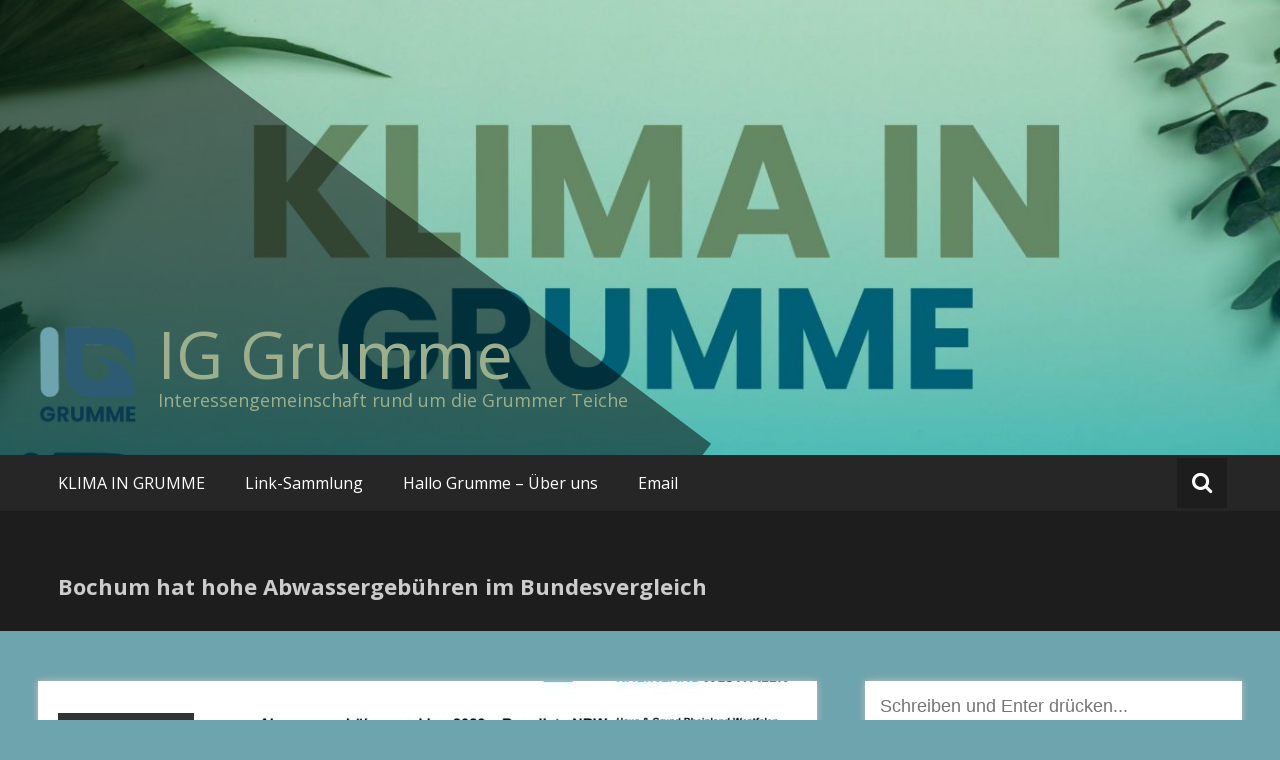

--- FILE ---
content_type: text/html; charset=UTF-8
request_url: https://ig.grumme.de/bochum-hat-hohe-abwassergebuehren-im-bundesvergleich/leben-in-grumme/
body_size: 17970
content:
<!DOCTYPE html>
<html lang="de">
<head>
	<meta charset="UTF-8">
	<meta name="viewport" content="width=device-width, initial-scale=1">
	<link rel="profile" href="https://gmpg.org/xfn/11">

	<title>Bochum hat hohe Abwassergebühren im Bundesvergleich &#8211; IG Grumme</title>
<meta name='robots' content='max-image-preview:large' />
	<style>img:is([sizes="auto" i], [sizes^="auto," i]) { contain-intrinsic-size: 3000px 1500px }</style>
	<link rel='dns-prefetch' href='//fonts.googleapis.com' />
<link rel="alternate" type="application/rss+xml" title="IG Grumme &raquo; Feed" href="https://ig.grumme.de/feed/" />
<link rel="alternate" type="application/rss+xml" title="IG Grumme &raquo; Kommentar-Feed" href="https://ig.grumme.de/comments/feed/" />
<link rel="alternate" type="application/rss+xml" title="IG Grumme &raquo; Bochum hat hohe Abwassergebühren im Bundesvergleich-Kommentar-Feed" href="https://ig.grumme.de/bochum-hat-hohe-abwassergebuehren-im-bundesvergleich/leben-in-grumme/feed/" />
<script type="text/javascript">
/* <![CDATA[ */
window._wpemojiSettings = {"baseUrl":"https:\/\/s.w.org\/images\/core\/emoji\/16.0.1\/72x72\/","ext":".png","svgUrl":"https:\/\/s.w.org\/images\/core\/emoji\/16.0.1\/svg\/","svgExt":".svg","source":{"concatemoji":"https:\/\/ig.grumme.de\/wp-includes\/js\/wp-emoji-release.min.js?ver=6.8.3"}};
/*! This file is auto-generated */
!function(s,n){var o,i,e;function c(e){try{var t={supportTests:e,timestamp:(new Date).valueOf()};sessionStorage.setItem(o,JSON.stringify(t))}catch(e){}}function p(e,t,n){e.clearRect(0,0,e.canvas.width,e.canvas.height),e.fillText(t,0,0);var t=new Uint32Array(e.getImageData(0,0,e.canvas.width,e.canvas.height).data),a=(e.clearRect(0,0,e.canvas.width,e.canvas.height),e.fillText(n,0,0),new Uint32Array(e.getImageData(0,0,e.canvas.width,e.canvas.height).data));return t.every(function(e,t){return e===a[t]})}function u(e,t){e.clearRect(0,0,e.canvas.width,e.canvas.height),e.fillText(t,0,0);for(var n=e.getImageData(16,16,1,1),a=0;a<n.data.length;a++)if(0!==n.data[a])return!1;return!0}function f(e,t,n,a){switch(t){case"flag":return n(e,"\ud83c\udff3\ufe0f\u200d\u26a7\ufe0f","\ud83c\udff3\ufe0f\u200b\u26a7\ufe0f")?!1:!n(e,"\ud83c\udde8\ud83c\uddf6","\ud83c\udde8\u200b\ud83c\uddf6")&&!n(e,"\ud83c\udff4\udb40\udc67\udb40\udc62\udb40\udc65\udb40\udc6e\udb40\udc67\udb40\udc7f","\ud83c\udff4\u200b\udb40\udc67\u200b\udb40\udc62\u200b\udb40\udc65\u200b\udb40\udc6e\u200b\udb40\udc67\u200b\udb40\udc7f");case"emoji":return!a(e,"\ud83e\udedf")}return!1}function g(e,t,n,a){var r="undefined"!=typeof WorkerGlobalScope&&self instanceof WorkerGlobalScope?new OffscreenCanvas(300,150):s.createElement("canvas"),o=r.getContext("2d",{willReadFrequently:!0}),i=(o.textBaseline="top",o.font="600 32px Arial",{});return e.forEach(function(e){i[e]=t(o,e,n,a)}),i}function t(e){var t=s.createElement("script");t.src=e,t.defer=!0,s.head.appendChild(t)}"undefined"!=typeof Promise&&(o="wpEmojiSettingsSupports",i=["flag","emoji"],n.supports={everything:!0,everythingExceptFlag:!0},e=new Promise(function(e){s.addEventListener("DOMContentLoaded",e,{once:!0})}),new Promise(function(t){var n=function(){try{var e=JSON.parse(sessionStorage.getItem(o));if("object"==typeof e&&"number"==typeof e.timestamp&&(new Date).valueOf()<e.timestamp+604800&&"object"==typeof e.supportTests)return e.supportTests}catch(e){}return null}();if(!n){if("undefined"!=typeof Worker&&"undefined"!=typeof OffscreenCanvas&&"undefined"!=typeof URL&&URL.createObjectURL&&"undefined"!=typeof Blob)try{var e="postMessage("+g.toString()+"("+[JSON.stringify(i),f.toString(),p.toString(),u.toString()].join(",")+"));",a=new Blob([e],{type:"text/javascript"}),r=new Worker(URL.createObjectURL(a),{name:"wpTestEmojiSupports"});return void(r.onmessage=function(e){c(n=e.data),r.terminate(),t(n)})}catch(e){}c(n=g(i,f,p,u))}t(n)}).then(function(e){for(var t in e)n.supports[t]=e[t],n.supports.everything=n.supports.everything&&n.supports[t],"flag"!==t&&(n.supports.everythingExceptFlag=n.supports.everythingExceptFlag&&n.supports[t]);n.supports.everythingExceptFlag=n.supports.everythingExceptFlag&&!n.supports.flag,n.DOMReady=!1,n.readyCallback=function(){n.DOMReady=!0}}).then(function(){return e}).then(function(){var e;n.supports.everything||(n.readyCallback(),(e=n.source||{}).concatemoji?t(e.concatemoji):e.wpemoji&&e.twemoji&&(t(e.twemoji),t(e.wpemoji)))}))}((window,document),window._wpemojiSettings);
/* ]]> */
</script>
<style id='wp-emoji-styles-inline-css' type='text/css'>

	img.wp-smiley, img.emoji {
		display: inline !important;
		border: none !important;
		box-shadow: none !important;
		height: 1em !important;
		width: 1em !important;
		margin: 0 0.07em !important;
		vertical-align: -0.1em !important;
		background: none !important;
		padding: 0 !important;
	}
</style>
<link rel='stylesheet' id='wp-block-library-css' href='https://ig.grumme.de/wp-includes/css/dist/block-library/style.min.css?ver=6.8.3' type='text/css' media='all' />
<style id='classic-theme-styles-inline-css' type='text/css'>
/*! This file is auto-generated */
.wp-block-button__link{color:#fff;background-color:#32373c;border-radius:9999px;box-shadow:none;text-decoration:none;padding:calc(.667em + 2px) calc(1.333em + 2px);font-size:1.125em}.wp-block-file__button{background:#32373c;color:#fff;text-decoration:none}
</style>
<style id='global-styles-inline-css' type='text/css'>
:root{--wp--preset--aspect-ratio--square: 1;--wp--preset--aspect-ratio--4-3: 4/3;--wp--preset--aspect-ratio--3-4: 3/4;--wp--preset--aspect-ratio--3-2: 3/2;--wp--preset--aspect-ratio--2-3: 2/3;--wp--preset--aspect-ratio--16-9: 16/9;--wp--preset--aspect-ratio--9-16: 9/16;--wp--preset--color--black: #000000;--wp--preset--color--cyan-bluish-gray: #abb8c3;--wp--preset--color--white: #ffffff;--wp--preset--color--pale-pink: #f78da7;--wp--preset--color--vivid-red: #cf2e2e;--wp--preset--color--luminous-vivid-orange: #ff6900;--wp--preset--color--luminous-vivid-amber: #fcb900;--wp--preset--color--light-green-cyan: #7bdcb5;--wp--preset--color--vivid-green-cyan: #00d084;--wp--preset--color--pale-cyan-blue: #8ed1fc;--wp--preset--color--vivid-cyan-blue: #0693e3;--wp--preset--color--vivid-purple: #9b51e0;--wp--preset--gradient--vivid-cyan-blue-to-vivid-purple: linear-gradient(135deg,rgba(6,147,227,1) 0%,rgb(155,81,224) 100%);--wp--preset--gradient--light-green-cyan-to-vivid-green-cyan: linear-gradient(135deg,rgb(122,220,180) 0%,rgb(0,208,130) 100%);--wp--preset--gradient--luminous-vivid-amber-to-luminous-vivid-orange: linear-gradient(135deg,rgba(252,185,0,1) 0%,rgba(255,105,0,1) 100%);--wp--preset--gradient--luminous-vivid-orange-to-vivid-red: linear-gradient(135deg,rgba(255,105,0,1) 0%,rgb(207,46,46) 100%);--wp--preset--gradient--very-light-gray-to-cyan-bluish-gray: linear-gradient(135deg,rgb(238,238,238) 0%,rgb(169,184,195) 100%);--wp--preset--gradient--cool-to-warm-spectrum: linear-gradient(135deg,rgb(74,234,220) 0%,rgb(151,120,209) 20%,rgb(207,42,186) 40%,rgb(238,44,130) 60%,rgb(251,105,98) 80%,rgb(254,248,76) 100%);--wp--preset--gradient--blush-light-purple: linear-gradient(135deg,rgb(255,206,236) 0%,rgb(152,150,240) 100%);--wp--preset--gradient--blush-bordeaux: linear-gradient(135deg,rgb(254,205,165) 0%,rgb(254,45,45) 50%,rgb(107,0,62) 100%);--wp--preset--gradient--luminous-dusk: linear-gradient(135deg,rgb(255,203,112) 0%,rgb(199,81,192) 50%,rgb(65,88,208) 100%);--wp--preset--gradient--pale-ocean: linear-gradient(135deg,rgb(255,245,203) 0%,rgb(182,227,212) 50%,rgb(51,167,181) 100%);--wp--preset--gradient--electric-grass: linear-gradient(135deg,rgb(202,248,128) 0%,rgb(113,206,126) 100%);--wp--preset--gradient--midnight: linear-gradient(135deg,rgb(2,3,129) 0%,rgb(40,116,252) 100%);--wp--preset--font-size--small: 13px;--wp--preset--font-size--medium: 20px;--wp--preset--font-size--large: 36px;--wp--preset--font-size--x-large: 42px;--wp--preset--spacing--20: 0.44rem;--wp--preset--spacing--30: 0.67rem;--wp--preset--spacing--40: 1rem;--wp--preset--spacing--50: 1.5rem;--wp--preset--spacing--60: 2.25rem;--wp--preset--spacing--70: 3.38rem;--wp--preset--spacing--80: 5.06rem;--wp--preset--shadow--natural: 6px 6px 9px rgba(0, 0, 0, 0.2);--wp--preset--shadow--deep: 12px 12px 50px rgba(0, 0, 0, 0.4);--wp--preset--shadow--sharp: 6px 6px 0px rgba(0, 0, 0, 0.2);--wp--preset--shadow--outlined: 6px 6px 0px -3px rgba(255, 255, 255, 1), 6px 6px rgba(0, 0, 0, 1);--wp--preset--shadow--crisp: 6px 6px 0px rgba(0, 0, 0, 1);}:where(.is-layout-flex){gap: 0.5em;}:where(.is-layout-grid){gap: 0.5em;}body .is-layout-flex{display: flex;}.is-layout-flex{flex-wrap: wrap;align-items: center;}.is-layout-flex > :is(*, div){margin: 0;}body .is-layout-grid{display: grid;}.is-layout-grid > :is(*, div){margin: 0;}:where(.wp-block-columns.is-layout-flex){gap: 2em;}:where(.wp-block-columns.is-layout-grid){gap: 2em;}:where(.wp-block-post-template.is-layout-flex){gap: 1.25em;}:where(.wp-block-post-template.is-layout-grid){gap: 1.25em;}.has-black-color{color: var(--wp--preset--color--black) !important;}.has-cyan-bluish-gray-color{color: var(--wp--preset--color--cyan-bluish-gray) !important;}.has-white-color{color: var(--wp--preset--color--white) !important;}.has-pale-pink-color{color: var(--wp--preset--color--pale-pink) !important;}.has-vivid-red-color{color: var(--wp--preset--color--vivid-red) !important;}.has-luminous-vivid-orange-color{color: var(--wp--preset--color--luminous-vivid-orange) !important;}.has-luminous-vivid-amber-color{color: var(--wp--preset--color--luminous-vivid-amber) !important;}.has-light-green-cyan-color{color: var(--wp--preset--color--light-green-cyan) !important;}.has-vivid-green-cyan-color{color: var(--wp--preset--color--vivid-green-cyan) !important;}.has-pale-cyan-blue-color{color: var(--wp--preset--color--pale-cyan-blue) !important;}.has-vivid-cyan-blue-color{color: var(--wp--preset--color--vivid-cyan-blue) !important;}.has-vivid-purple-color{color: var(--wp--preset--color--vivid-purple) !important;}.has-black-background-color{background-color: var(--wp--preset--color--black) !important;}.has-cyan-bluish-gray-background-color{background-color: var(--wp--preset--color--cyan-bluish-gray) !important;}.has-white-background-color{background-color: var(--wp--preset--color--white) !important;}.has-pale-pink-background-color{background-color: var(--wp--preset--color--pale-pink) !important;}.has-vivid-red-background-color{background-color: var(--wp--preset--color--vivid-red) !important;}.has-luminous-vivid-orange-background-color{background-color: var(--wp--preset--color--luminous-vivid-orange) !important;}.has-luminous-vivid-amber-background-color{background-color: var(--wp--preset--color--luminous-vivid-amber) !important;}.has-light-green-cyan-background-color{background-color: var(--wp--preset--color--light-green-cyan) !important;}.has-vivid-green-cyan-background-color{background-color: var(--wp--preset--color--vivid-green-cyan) !important;}.has-pale-cyan-blue-background-color{background-color: var(--wp--preset--color--pale-cyan-blue) !important;}.has-vivid-cyan-blue-background-color{background-color: var(--wp--preset--color--vivid-cyan-blue) !important;}.has-vivid-purple-background-color{background-color: var(--wp--preset--color--vivid-purple) !important;}.has-black-border-color{border-color: var(--wp--preset--color--black) !important;}.has-cyan-bluish-gray-border-color{border-color: var(--wp--preset--color--cyan-bluish-gray) !important;}.has-white-border-color{border-color: var(--wp--preset--color--white) !important;}.has-pale-pink-border-color{border-color: var(--wp--preset--color--pale-pink) !important;}.has-vivid-red-border-color{border-color: var(--wp--preset--color--vivid-red) !important;}.has-luminous-vivid-orange-border-color{border-color: var(--wp--preset--color--luminous-vivid-orange) !important;}.has-luminous-vivid-amber-border-color{border-color: var(--wp--preset--color--luminous-vivid-amber) !important;}.has-light-green-cyan-border-color{border-color: var(--wp--preset--color--light-green-cyan) !important;}.has-vivid-green-cyan-border-color{border-color: var(--wp--preset--color--vivid-green-cyan) !important;}.has-pale-cyan-blue-border-color{border-color: var(--wp--preset--color--pale-cyan-blue) !important;}.has-vivid-cyan-blue-border-color{border-color: var(--wp--preset--color--vivid-cyan-blue) !important;}.has-vivid-purple-border-color{border-color: var(--wp--preset--color--vivid-purple) !important;}.has-vivid-cyan-blue-to-vivid-purple-gradient-background{background: var(--wp--preset--gradient--vivid-cyan-blue-to-vivid-purple) !important;}.has-light-green-cyan-to-vivid-green-cyan-gradient-background{background: var(--wp--preset--gradient--light-green-cyan-to-vivid-green-cyan) !important;}.has-luminous-vivid-amber-to-luminous-vivid-orange-gradient-background{background: var(--wp--preset--gradient--luminous-vivid-amber-to-luminous-vivid-orange) !important;}.has-luminous-vivid-orange-to-vivid-red-gradient-background{background: var(--wp--preset--gradient--luminous-vivid-orange-to-vivid-red) !important;}.has-very-light-gray-to-cyan-bluish-gray-gradient-background{background: var(--wp--preset--gradient--very-light-gray-to-cyan-bluish-gray) !important;}.has-cool-to-warm-spectrum-gradient-background{background: var(--wp--preset--gradient--cool-to-warm-spectrum) !important;}.has-blush-light-purple-gradient-background{background: var(--wp--preset--gradient--blush-light-purple) !important;}.has-blush-bordeaux-gradient-background{background: var(--wp--preset--gradient--blush-bordeaux) !important;}.has-luminous-dusk-gradient-background{background: var(--wp--preset--gradient--luminous-dusk) !important;}.has-pale-ocean-gradient-background{background: var(--wp--preset--gradient--pale-ocean) !important;}.has-electric-grass-gradient-background{background: var(--wp--preset--gradient--electric-grass) !important;}.has-midnight-gradient-background{background: var(--wp--preset--gradient--midnight) !important;}.has-small-font-size{font-size: var(--wp--preset--font-size--small) !important;}.has-medium-font-size{font-size: var(--wp--preset--font-size--medium) !important;}.has-large-font-size{font-size: var(--wp--preset--font-size--large) !important;}.has-x-large-font-size{font-size: var(--wp--preset--font-size--x-large) !important;}
:where(.wp-block-post-template.is-layout-flex){gap: 1.25em;}:where(.wp-block-post-template.is-layout-grid){gap: 1.25em;}
:where(.wp-block-columns.is-layout-flex){gap: 2em;}:where(.wp-block-columns.is-layout-grid){gap: 2em;}
:root :where(.wp-block-pullquote){font-size: 1.5em;line-height: 1.6;}
</style>
<link rel='stylesheet' id='contact-form-7-css' href='https://ig.grumme.de/wp-content/plugins/contact-form-7/includes/css/styles.css?ver=6.1.3' type='text/css' media='all' />
<link rel='stylesheet' id='masonic-style-css' href='https://ig.grumme.de/wp-content/themes/masonic/style.css?ver=6.8.3' type='text/css' media='all' />
<link rel='stylesheet' id='masonic-google-fonts-css' href='//fonts.googleapis.com/css?family=Open+Sans%3A400%2C300italic%2C700&#038;display=swap&#038;ver=6.8.3' type='text/css' media='all' />
<link rel='stylesheet' id='masonic-font-awesome-css' href='https://ig.grumme.de/wp-content/themes/masonic/font-awesome/css/font-awesome.min.css?ver=6.8.3' type='text/css' media='all' />
<link rel='stylesheet' id='kadence-blocks-posts-css' href='https://ig.grumme.de/wp-content/plugins/kadence-blocks/dist/style-blocks-posts.css?ver=3.5.27' type='text/css' media='all' />
<style id='kadence-blocks-global-variables-inline-css' type='text/css'>
:root {--global-kb-font-size-sm:clamp(0.8rem, 0.73rem + 0.217vw, 0.9rem);--global-kb-font-size-md:clamp(1.1rem, 0.995rem + 0.326vw, 1.25rem);--global-kb-font-size-lg:clamp(1.75rem, 1.576rem + 0.543vw, 2rem);--global-kb-font-size-xl:clamp(2.25rem, 1.728rem + 1.63vw, 3rem);--global-kb-font-size-xxl:clamp(2.5rem, 1.456rem + 3.26vw, 4rem);--global-kb-font-size-xxxl:clamp(2.75rem, 0.489rem + 7.065vw, 6rem);}:root {--global-palette1: #3182CE;--global-palette2: #2B6CB0;--global-palette3: #1A202C;--global-palette4: #2D3748;--global-palette5: #4A5568;--global-palette6: #718096;--global-palette7: #EDF2F7;--global-palette8: #F7FAFC;--global-palette9: #ffffff;}
</style>
<style id='kadence_blocks_css-inline-css' type='text/css'>
.kb-posts-id-_324b03-d1 .kb-post-list-item{display:grid;}
</style>
<link rel='stylesheet' id='amr-ical-events-list-css' href='https://ig.grumme.de/wp-content/plugins/amr-ical-events-list/css/icallist2021.css?ver=1' type='text/css' media='all' />
<link rel='stylesheet' id='amr-ical-events-list_print-css' href='https://ig.grumme.de/wp-content/plugins/amr-ical-events-list/css/icalprint.css?ver=1' type='text/css' media='print' />
<link rel='stylesheet' id='dashicons-css' href='https://ig.grumme.de/wp-includes/css/dashicons.min.css?ver=6.8.3' type='text/css' media='all' />
<script type="text/javascript" src="https://ig.grumme.de/wp-includes/js/jquery/jquery.min.js?ver=3.7.1" id="jquery-core-js"></script>
<script type="text/javascript" src="https://ig.grumme.de/wp-includes/js/jquery/jquery-migrate.min.js?ver=3.4.1" id="jquery-migrate-js"></script>
<script type="text/javascript" src="https://ig.grumme.de/wp-content/plugins/ionos-assistant/js/cookies.js?ver=6.8.3" id="ionos-assistant-wp-cookies-js"></script>
<!--[if lte IE 8]>
<script type="text/javascript" src="https://ig.grumme.de/wp-content/themes/masonic/js/html5shiv.js?ver=3.7.3" id="html5shiv-js"></script>
<![endif]-->
<link rel="https://api.w.org/" href="https://ig.grumme.de/wp-json/" /><link rel="alternate" title="JSON" type="application/json" href="https://ig.grumme.de/wp-json/wp/v2/posts/1572" /><link rel="EditURI" type="application/rsd+xml" title="RSD" href="https://ig.grumme.de/xmlrpc.php?rsd" />
<meta name="generator" content="WordPress 6.8.3" />
<link rel="canonical" href="https://ig.grumme.de/bochum-hat-hohe-abwassergebuehren-im-bundesvergleich/leben-in-grumme/" />
<link rel='shortlink' href='https://ig.grumme.de/?p=1572' />
<link rel="alternate" title="oEmbed (JSON)" type="application/json+oembed" href="https://ig.grumme.de/wp-json/oembed/1.0/embed?url=https%3A%2F%2Fig.grumme.de%2Fbochum-hat-hohe-abwassergebuehren-im-bundesvergleich%2Fleben-in-grumme%2F" />
<link rel="alternate" title="oEmbed (XML)" type="text/xml+oembed" href="https://ig.grumme.de/wp-json/oembed/1.0/embed?url=https%3A%2F%2Fig.grumme.de%2Fbochum-hat-hohe-abwassergebuehren-im-bundesvergleich%2Fleben-in-grumme%2F&#038;format=xml" />
<link rel="pingback" href="https://ig.grumme.de/xmlrpc.php">   <style type="text/css">
	     blockquote { border-left: 2px solid #2d5c72; }
           .post-header .entry-author, .post-header .entry-standard, .post-header .entry-date, .post-header .entry-tag { color: #2d5c72; }
           .entry-author, .entry-standard, .entry-date { color: #2d5c72; }
           a:hover { color: #2d5c72; }
           .widget_recent_entries li:before, .widget_recent_comments li:before { color: #2d5c72; }
           .underline { background: none repeat scroll 0 0 #2d5c72; }
           .widget-title { border-left: 3px solid #2d5c72; }
           .sticky { border: 1px solid #2d5c72; }
           .footer-background { border-top: 5px solid #2d5c72; }
           .site-title a:hover { color: #2d5c72; }
           button, input[type="button"], input[type="reset"], input[type="submit"] { background: none repeat scroll 0 0 #2d5c72; }
           .breadcrums span { color: #2d5c72; }
           .button:hover { color: #2d5c72; }
           .catagory-type a:hover { color: #2d5c72; }
           .copyright a span { color: #2d5c72; }
           button:hover, input[type="button"]:hover, input[type="reset"]:hover, input[type="submit"]:hover { color: #2d5c72; }
           .widget_rss li a:hover { color: #2d5c72; }
           @media screen and (max-width: 768px) { nav li:hover ul li a:hover, nav li a:hover { background: #2d5c72; } }
           .entry-date a .entry-date:hover { color: #2d5c72; }
           .wp-pagenavi a, .wp-pagenavi span { border: 1px solid #2d5c72; }
           
           a { color: #9baf8e; }
           .button { color: #9baf8e; }
           .catagory-type a { color: #9baf8e; }
           .widget_rss li a { color: #9baf8e; }
           .entry-date a .entry-date { color: #9baf8e; }
           </style>
   <style type="text/css">.recentcomments a{display:inline !important;padding:0 !important;margin:0 !important;}</style>      <style type="text/css">
                  .site-title a,
            .site-description {
               color: #9baf8e;
            }
            </style>
      <style type="text/css" id="custom-background-css">
body.custom-background { background-color: #6ea4ad; }
</style>
	<link rel="icon" href="https://ig.grumme.de/wp-content/uploads/2023/03/cropped-Logo-5-ohne-Grumme-Quadrat-1-32x32.jpg" sizes="32x32" />
<link rel="icon" href="https://ig.grumme.de/wp-content/uploads/2023/03/cropped-Logo-5-ohne-Grumme-Quadrat-1-192x192.jpg" sizes="192x192" />
<link rel="apple-touch-icon" href="https://ig.grumme.de/wp-content/uploads/2023/03/cropped-Logo-5-ohne-Grumme-Quadrat-1-180x180.jpg" />
<meta name="msapplication-TileImage" content="https://ig.grumme.de/wp-content/uploads/2023/03/cropped-Logo-5-ohne-Grumme-Quadrat-1-270x270.jpg" />
</head>

<body class="wp-singular post-template-default single single-post postid-1572 single-format-standard custom-background wp-custom-logo wp-theme-masonic group-blog">


<div id="page" class="hfeed site">
	<a class="skip-link screen-reader-text" href="#container">Zum Inhalt springen</a>

	<header id="masthead" class="site-header clear">

		<div class="header-image">
			<div id="wp-custom-header" class="wp-custom-header"><figure><img src="https://ig.grumme.de/wp-content/uploads/2023/03/cropped-IG-Grumme-Banner-V2-3-200-80-scaled-1.jpg" width="1350" height="481" alt="IG Grumme"><div class="angled-background"></div></figure></div>		</div> <!-- .header-image -->

		<div class="site-branding clear">
			<div class="wrapper site-header-text clear">

				<div class="logo-img-holder ">

					<a href="https://ig.grumme.de/" class="custom-logo-link" rel="home"><img width="891" height="897" src="https://ig.grumme.de/wp-content/uploads/2023/03/cropped-5-TP.png" class="custom-logo" alt="IG Grumme" decoding="async" srcset="https://ig.grumme.de/wp-content/uploads/2023/03/cropped-5-TP.png 891w, https://ig.grumme.de/wp-content/uploads/2023/03/cropped-5-TP-298x300.png 298w, https://ig.grumme.de/wp-content/uploads/2023/03/cropped-5-TP-150x150.png 150w, https://ig.grumme.de/wp-content/uploads/2023/03/cropped-5-TP-768x773.png 768w" sizes="(max-width: 891px) 100vw, 891px" /></a>				</div>

				<div class="main-header">
											<h3 class="site-title">
							<a href="https://ig.grumme.de/" rel="home">IG Grumme</a>
						</h3>
																<p class="site-description">Interessengemeinschaft rund um die Grummer Teiche</p>
									</div>
			</div>
		</div><!-- .site-branding -->

		<nav class="navigation clear" id="site-navigation">
			<input type="checkbox" id="masonic-toggle" name="masonic-toggle" />
			<label for="masonic-toggle" id="masonic-toggle-label" class="fa fa-navicon fa-2x"></label>
			<div class="wrapper clear" id="masonic">
				<ul id="menu-menu-1" class="menu nav-menu wrapper clear"><li id="menu-item-899" class="menu-item menu-item-type-post_type menu-item-object-page menu-item-899"><a href="https://ig.grumme.de/klima-in-grumme/">KLIMA IN GRUMME</a></li>
<li id="menu-item-1117" class="menu-item menu-item-type-post_type menu-item-object-post menu-item-1117"><a href="https://ig.grumme.de/informiert-sein-in-grumme-linksammlung/klima-in-grumme/">Link-Sammlung</a></li>
<li id="menu-item-1244" class="menu-item menu-item-type-post_type menu-item-object-post menu-item-1244"><a href="https://ig.grumme.de/hello-world/leben-in-grumme/">Hallo Grumme &#8211; Über uns</a></li>
<li id="menu-item-983" class="menu-item menu-item-type-custom menu-item-object-custom menu-item-983"><a href="mailto:ig@grumme.de">Email</a></li>
</ul>									<div id="sb-search" class="sb-search">
						<span class="sb-icon-search"><i class="fa fa-search"></i></span>
					</div>
							</div>
							<div id="sb-search-res" class="sb-search-res">
					<span class="sb-icon-search"><i class="fa fa-search"></i></span>
				</div>
					</nav><!-- #site-navigation -->

		<div class="inner-wrap masonic-search-toggle">
			
<form role="search" method="get" class="searchform clear" action="https://ig.grumme.de/">
   <div class="masonic-search">
      <label class="screen-reader-text">Suchen nach:</label>
      <input type="text" value="" name="s" placeholder="Schreiben und Enter drücken..." />
   </div>
</form>		</div>

					<div class="blog-header clear">
				<article class="wrapper">
					<div class="blog-site-title">
																					<h1>Bochum hat hohe Abwassergebühren im Bundesvergleich</h1>
																		</div>

					
				</article>
			</div>
			</header><!-- #masthead -->

<div class="site-content clear">
   <div id="container" class="wrapper clear">
      <div class="primary">

         
            
<article id="post-1572" class="blog-post post-1572 post type-post status-publish format-standard has-post-thumbnail hentry category-leben-in-grumme tag-abwasser tag-klimakrise">
   <div class="post-header clear">
               <figure>
            <img width="570" height="255" src="https://ig.grumme.de/wp-content/uploads/2023/06/Abwassergebuehren-2023-570x255.jpg" class="attachment-large-thumb size-large-thumb wp-post-image" alt="Im bundesweiten Vergleich zahlen die Menschen in NRW besonders hohe Gebühren für Abwasser." decoding="async" />         </figure>
      
      <div class="entry-info">
         <div class="catagory-type"><a href="https://ig.grumme.de/category/leben-in-grumme/" rel="category tag">Leben in Grumme</a></div><div class="entry-date fa fa-clock-o"><a href="https://ig.grumme.de/bochum-hat-hohe-abwassergebuehren-im-bundesvergleich/leben-in-grumme/" title="21:12" rel="bookmark"><time class="entry-date published" datetime="2023-06-28T21:12:40+02:00">28. Juni 2023</time><time class="updated" datetime="2023-06-30T13:56:06+02:00">30. Juni 2023</time></a></div><div class="entry-author vcard author fa fa-user"><a class="url fn n" href="https://ig.grumme.de/author/adminig/">AdminIG</a></div>            <div class="entry-date fa fa-comments"><a href="https://ig.grumme.de/bochum-hat-hohe-abwassergebuehren-im-bundesvergleich/leben-in-grumme/#respond">Kein Kommentar</a></div>
                        <div class="entry-tag fa fa-tags"> <a href="https://ig.grumme.de/tag/abwasser/" rel="tag">Abwasser</a>, <a href="https://ig.grumme.de/tag/klimakrise/" rel="tag">Klimakrise</a></div>
                  </div><!-- .entry-info -->
   </div><!-- .entry-header -->

   <div class="entry-content">
      <div class="underline"></div>
      <hr>
      
<p>Im bundesweiten Vergleich zahlen die Menschen in NRW besonders hohe Gebühren für Abwasser. Das zeigt das Abwassergebührenranking der 100 größten Städte in Deutschland, das der Eigentümerverband Haus &amp; Grund Ende Juni 2023 vorgestellt hat. „Vier der zehn teuersten Städte liegen in Nordrhein-Westfalen: Moers, Wuppertal, Essen und das bundesweite Schlusslicht Mönchengladbach“</p>



<p>Bochum liegt demnach in NRW auf Platz 12 mit fast 600 Euro (durchschnittlicher Vergleichswert/Musterhaushalt). In der Nachbarstadt Dortmund kostet die Abwassergebühr mit 544 Euro deutlich weniger. Köln und Düsseldorf verlangen dagegen nur gut 400 Euro, so die Studie (externer Link: <a rel="noreferrer noopener" href="https://www.hausundgrund-verband.de/fileadmin/root/media/downloads/2023/Abwassergebuehrenranking_2023_Haus___Grund_Deutschland.pdf" target="_blank">Download bundesweite Zahlen</a>). Die 12 günstigsten Städte in Deutschland mit Abwassergebühren von unter 400 Euro im Jahr für die Musterfamilie liegen alle in Bayern, Baden-Württemberg, Hessen und Rheinland-Pfalz.</p>


<div class="wp-block-image">
<figure class="aligncenter"><a href="https://www.hausundgrund-verband.de/fileadmin/root/media/downloads/2023/2023_06_28_Abwassergebuehrenranking_2023_-_Rangliste_NRW.pdf"><img decoding="async" width="725" height="469" src="https://ig.grumme.de/wp-content/uploads/2023/06/Abwassergebuehren-2023.jpg" alt="Im bundesweiten Vergleich zahlen die Menschen in NRW besonders hohe Gebühren für Abwasser." class="wp-image-1573" srcset="https://ig.grumme.de/wp-content/uploads/2023/06/Abwassergebuehren-2023.jpg 725w, https://ig.grumme.de/wp-content/uploads/2023/06/Abwassergebuehren-2023-300x194.jpg 300w" sizes="(max-width: 725px) 100vw, 725px" /></a></figure></div>


<p></p>



<h2 class="wp-block-heading">Weitere Nachrichten der IG Grumme:</h2>


<ul class="wp-block-kadence-posts kb-posts kadence-posts-list kb-posts-id-_324b03-d1 content-wrap grid-cols kb-posts-style-boxed grid-sm-col-2 grid-lg-col-3 item-image-style-above"><li class="kb-post-list-item">
	<article class="entry content-bg loop-entry post-2222 post type-post status-publish format-standard has-post-thumbnail hentry category-leben-in-grumme tag-mitmachen tag-stadtteil tag-umweltschutz">
				<a aria-hidden="true" tabindex="-1" role="presentation" class="post-thumbnail kadence-thumbnail-ratio-2-3" href="https://ig.grumme.de/muellsammel-aktion-am-2-maerz/leben-in-grumme/" aria-label="Müllsammel-Aktion am 2. März">
			<div class="post-thumbnail-inner">
				<img loading="lazy" decoding="async" width="755" height="593" src="https://ig.grumme.de/wp-content/uploads/2024/02/Gruenes-Grumme-ohne-Muell-768x603.jpg" class="attachment-medium_large size-medium_large wp-post-image" alt="Müllsammel-Aktion am 2. März" srcset="https://ig.grumme.de/wp-content/uploads/2024/02/Gruenes-Grumme-ohne-Muell-768x603.jpg 768w, https://ig.grumme.de/wp-content/uploads/2024/02/Gruenes-Grumme-ohne-Muell-300x236.jpg 300w, https://ig.grumme.de/wp-content/uploads/2024/02/Gruenes-Grumme-ohne-Muell-1024x804.jpg 1024w, https://ig.grumme.de/wp-content/uploads/2024/02/Gruenes-Grumme-ohne-Muell.jpg 1034w" sizes="auto, (max-width: 755px) 100vw, 755px" />			</div>
		</a><!-- .post-thumbnail -->
				<div class="entry-content-wrap">
			<header class="entry-header">
		<div class="entry-taxonomies">
		<span class="category-links term-links category-style-normal">
			<a href="https://ig.grumme.de/category/leben-in-grumme/" rel="category tag">Leben in Grumme</a>		</span>
	</div><!-- .entry-taxonomies -->
	<h2 class="entry-title"><a href="https://ig.grumme.de/muellsammel-aktion-am-2-maerz/leben-in-grumme/" rel="bookmark">Müllsammel-Aktion am 2. März</a></h2>	<div class="entry-meta entry-meta-divider-dot">
	<span class="posted-by"><span class="meta-label">Von</span><span class="author vcard"><span class="fn n">AdminIG</span></span></span>			<span class="posted-on">
				<time class="entry-date published" datetime="2024-02-24T15:44:58+01:00">24. Februar 2024</time><time class="updated" datetime="2024-02-24T16:33:21+01:00">24. Februar 2024</time>			</span>
				</div><!-- .entry-meta -->
	</header><!-- .entry-header -->
	<div class="entry-summary">
		<p>Grünes Grumme ohne Müll &#8222;Grünes Grumme ohne Müll&#8220; heißt die Aktion der Pfarrgemeinde Seliger Nikolaus Groß am Samstag, 2. März, von 14:00 bis 16:00 Uhr. Es sollen wieder Grünstreifen und Wegesränder von Müll befreit werden. Der Treffpunkt ist die Wegkreuzung</p>
	</div><!-- .entry-summary -->
	<footer class="entry-footer">
			<div class="entry-actions">
			<p class="more-link-wrap">
				<a href="https://ig.grumme.de/muellsammel-aktion-am-2-maerz/leben-in-grumme/" class="post-more-link">
					Weiterlesen<span class="screen-reader-text"> Müllsammel-Aktion am 2. März</span><span class="kadence-svg-iconset svg-baseline"><svg aria-hidden="true" class="kadence-svg-icon kadence-arrow-right-alt-svg" fill="currentColor" version="1.1" xmlns="http://www.w3.org/2000/svg" width="27" height="28" viewBox="0 0 27 28"><title>Fortfahren</title><path d="M27 13.953c0 0.141-0.063 0.281-0.156 0.375l-6 5.531c-0.156 0.141-0.359 0.172-0.547 0.094-0.172-0.078-0.297-0.25-0.297-0.453v-3.5h-19.5c-0.281 0-0.5-0.219-0.5-0.5v-3c0-0.281 0.219-0.5 0.5-0.5h19.5v-3.5c0-0.203 0.109-0.375 0.297-0.453s0.391-0.047 0.547 0.078l6 5.469c0.094 0.094 0.156 0.219 0.156 0.359v0z"></path>
			</svg></span>				</a>
			</p>
		</div><!-- .entry-actions -->
		</footer><!-- .entry-footer -->		</div>
	</article>
</li>
<li class="kb-post-list-item">
	<article class="entry content-bg loop-entry post-2117 post type-post status-publish format-standard has-post-thumbnail hentry category-klima-in-grumme category-mitmachen tag-artenschutz tag-garten tag-klimakrise tag-mitmachen">
				<a aria-hidden="true" tabindex="-1" role="presentation" class="post-thumbnail kadence-thumbnail-ratio-2-3" href="https://ig.grumme.de/hilfe-zur-begruenung-von-daechern-fassaden-und-vorgaerten/mitmachen/" aria-label="Hilfe zur Begrünung von Dächern, Fassaden und Vorgärten">
			<div class="post-thumbnail-inner">
				<img loading="lazy" decoding="async" width="755" height="538" src="https://ig.grumme.de/wp-content/uploads/2024/02/Dachbegruenung-060N-Entwaesserung-Stadt-Bochum-768x547.jpg" class="attachment-medium_large size-medium_large wp-post-image" alt="Foto Dachbegrünung" srcset="https://ig.grumme.de/wp-content/uploads/2024/02/Dachbegruenung-060N-Entwaesserung-Stadt-Bochum-768x547.jpg 768w, https://ig.grumme.de/wp-content/uploads/2024/02/Dachbegruenung-060N-Entwaesserung-Stadt-Bochum-300x214.jpg 300w, https://ig.grumme.de/wp-content/uploads/2024/02/Dachbegruenung-060N-Entwaesserung-Stadt-Bochum-1024x730.jpg 1024w, https://ig.grumme.de/wp-content/uploads/2024/02/Dachbegruenung-060N-Entwaesserung-Stadt-Bochum.jpg 1292w" sizes="auto, (max-width: 755px) 100vw, 755px" />			</div>
		</a><!-- .post-thumbnail -->
				<div class="entry-content-wrap">
			<header class="entry-header">
		<div class="entry-taxonomies">
		<span class="category-links term-links category-style-normal">
			<a href="https://ig.grumme.de/category/klima-in-grumme/" rel="category tag">Klima in Grumme</a> | <a href="https://ig.grumme.de/category/mitmachen/" rel="category tag">Mitmachen</a>		</span>
	</div><!-- .entry-taxonomies -->
	<h2 class="entry-title"><a href="https://ig.grumme.de/hilfe-zur-begruenung-von-daechern-fassaden-und-vorgaerten/mitmachen/" rel="bookmark">Hilfe zur Begrünung von Dächern, Fassaden und Vorgärten</a></h2>	<div class="entry-meta entry-meta-divider-dot">
	<span class="posted-by"><span class="meta-label">Von</span><span class="author vcard"><span class="fn n">AdminIG</span></span></span>			<span class="posted-on">
				<time class="entry-date published" datetime="2024-02-22T16:52:33+01:00">22. Februar 2024</time><time class="updated" datetime="2024-02-22T16:52:34+01:00">22. Februar 2024</time>			</span>
				</div><!-- .entry-meta -->
	</header><!-- .entry-header -->
	<div class="entry-summary">
		<p>Nützliche Tipps in einem neuen Ratgeber: Der „Handlungsleitfaden für Dach-, Fassaden- und Vorgartenbegrünung“ der Stadt Bochum gibt Antworten auf die wichtigsten Fragen. Er steht ab sofort auf der Internetseite der Stadt Bochum unter https://www.bochum.de/media/Handlungsleitfaden_Bochum zum Download. Entstanden ist er mit</p>
	</div><!-- .entry-summary -->
	<footer class="entry-footer">
			<div class="entry-actions">
			<p class="more-link-wrap">
				<a href="https://ig.grumme.de/hilfe-zur-begruenung-von-daechern-fassaden-und-vorgaerten/mitmachen/" class="post-more-link">
					Weiterlesen<span class="screen-reader-text"> Hilfe zur Begrünung von Dächern, Fassaden und Vorgärten</span><span class="kadence-svg-iconset svg-baseline"><svg aria-hidden="true" class="kadence-svg-icon kadence-arrow-right-alt-svg" fill="currentColor" version="1.1" xmlns="http://www.w3.org/2000/svg" width="27" height="28" viewBox="0 0 27 28"><title>Fortfahren</title><path d="M27 13.953c0 0.141-0.063 0.281-0.156 0.375l-6 5.531c-0.156 0.141-0.359 0.172-0.547 0.094-0.172-0.078-0.297-0.25-0.297-0.453v-3.5h-19.5c-0.281 0-0.5-0.219-0.5-0.5v-3c0-0.281 0.219-0.5 0.5-0.5h19.5v-3.5c0-0.203 0.109-0.375 0.297-0.453s0.391-0.047 0.547 0.078l6 5.469c0.094 0.094 0.156 0.219 0.156 0.359v0z"></path>
			</svg></span>				</a>
			</p>
		</div><!-- .entry-actions -->
		</footer><!-- .entry-footer -->		</div>
	</article>
</li>
<li class="kb-post-list-item">
	<article class="entry content-bg loop-entry post-1992 post type-post status-publish format-standard has-post-thumbnail hentry category-leben-in-grumme tag-stadtteil">
				<a aria-hidden="true" tabindex="-1" role="presentation" class="post-thumbnail kadence-thumbnail-ratio-2-3" href="https://ig.grumme.de/harpener-strasse-vor-weihnachten-gesperrt/leben-in-grumme/" aria-label="Harpener Straße gesperrt, Bauarbeiten vor Abschluss">
			<div class="post-thumbnail-inner">
				<img loading="lazy" decoding="async" width="755" height="482" src="https://ig.grumme.de/wp-content/uploads/2023/11/Lohringbruecke-Quelle-Stadt-Bochum-768x490.jpg" class="attachment-medium_large size-medium_large wp-post-image" alt="Lohringbrücke (Quelle: Stadt Bochum)" srcset="https://ig.grumme.de/wp-content/uploads/2023/11/Lohringbruecke-Quelle-Stadt-Bochum-768x490.jpg 768w, https://ig.grumme.de/wp-content/uploads/2023/11/Lohringbruecke-Quelle-Stadt-Bochum-300x191.jpg 300w, https://ig.grumme.de/wp-content/uploads/2023/11/Lohringbruecke-Quelle-Stadt-Bochum.jpg 897w" sizes="auto, (max-width: 755px) 100vw, 755px" />			</div>
		</a><!-- .post-thumbnail -->
				<div class="entry-content-wrap">
			<header class="entry-header">
		<div class="entry-taxonomies">
		<span class="category-links term-links category-style-normal">
			<a href="https://ig.grumme.de/category/leben-in-grumme/" rel="category tag">Leben in Grumme</a>		</span>
	</div><!-- .entry-taxonomies -->
	<h2 class="entry-title"><a href="https://ig.grumme.de/harpener-strasse-vor-weihnachten-gesperrt/leben-in-grumme/" rel="bookmark">Harpener Straße gesperrt, Bauarbeiten vor Abschluss</a></h2>	<div class="entry-meta entry-meta-divider-dot">
	<span class="posted-by"><span class="meta-label">Von</span><span class="author vcard"><span class="fn n">AdminIG</span></span></span>			<span class="posted-on">
				<time class="entry-date published" datetime="2023-11-28T10:26:10+01:00">28. November 2023</time><time class="updated" datetime="2024-02-22T16:53:39+01:00">22. Februar 2024</time>			</span>
				</div><!-- .entry-meta -->
	</header><!-- .entry-header -->
	<div class="entry-summary">
		<p>Nachdem die Brückenbauarbeiten am Lohring vor dem Abschluss stehen, erfolgt nun der Anschluss an den neuen Kreisverkehr auf der Harpener Straße. Dafür ist die Harpener Straße (am Blumenfriedhof) voraussichtlich von Sonntag, 3. Dezember, bis Donnerstag, 21. Dezember, im Bereich der</p>
	</div><!-- .entry-summary -->
	<footer class="entry-footer">
			<div class="entry-actions">
			<p class="more-link-wrap">
				<a href="https://ig.grumme.de/harpener-strasse-vor-weihnachten-gesperrt/leben-in-grumme/" class="post-more-link">
					Weiterlesen<span class="screen-reader-text"> Harpener Straße gesperrt, Bauarbeiten vor Abschluss</span><span class="kadence-svg-iconset svg-baseline"><svg aria-hidden="true" class="kadence-svg-icon kadence-arrow-right-alt-svg" fill="currentColor" version="1.1" xmlns="http://www.w3.org/2000/svg" width="27" height="28" viewBox="0 0 27 28"><title>Fortfahren</title><path d="M27 13.953c0 0.141-0.063 0.281-0.156 0.375l-6 5.531c-0.156 0.141-0.359 0.172-0.547 0.094-0.172-0.078-0.297-0.25-0.297-0.453v-3.5h-19.5c-0.281 0-0.5-0.219-0.5-0.5v-3c0-0.281 0.219-0.5 0.5-0.5h19.5v-3.5c0-0.203 0.109-0.375 0.297-0.453s0.391-0.047 0.547 0.078l6 5.469c0.094 0.094 0.156 0.219 0.156 0.359v0z"></path>
			</svg></span>				</a>
			</p>
		</div><!-- .entry-actions -->
		</footer><!-- .entry-footer -->		</div>
	</article>
</li>
<li class="kb-post-list-item">
	<article class="entry content-bg loop-entry post-1958 post type-post status-publish format-standard has-post-thumbnail hentry category-leben-in-grumme">
				<a aria-hidden="true" tabindex="-1" role="presentation" class="post-thumbnail kadence-thumbnail-ratio-2-3" href="https://ig.grumme.de/eine-sensebox-fuer-grumme-beim-daemmerschoppen-24-november/leben-in-grumme/" aria-label="Eine SenseBox für Grumme &#8211; beim Dämmerschoppen 24. November">
			<div class="post-thumbnail-inner">
				<img loading="lazy" decoding="async" width="755" height="503" src="https://ig.grumme.de/wp-content/uploads/2023/11/009_SenseBox_-20_09_2023_ContentFull-768x512.jpg" class="attachment-medium_large size-medium_large wp-post-image" alt="SenseBox (Quelle: Stadt Bochum)" srcset="https://ig.grumme.de/wp-content/uploads/2023/11/009_SenseBox_-20_09_2023_ContentFull-768x512.jpg 768w, https://ig.grumme.de/wp-content/uploads/2023/11/009_SenseBox_-20_09_2023_ContentFull-300x200.jpg 300w, https://ig.grumme.de/wp-content/uploads/2023/11/009_SenseBox_-20_09_2023_ContentFull-1024x682.jpg 1024w, https://ig.grumme.de/wp-content/uploads/2023/11/009_SenseBox_-20_09_2023_ContentFull.jpg 1082w" sizes="auto, (max-width: 755px) 100vw, 755px" />			</div>
		</a><!-- .post-thumbnail -->
				<div class="entry-content-wrap">
			<header class="entry-header">
		<div class="entry-taxonomies">
		<span class="category-links term-links category-style-normal">
			<a href="https://ig.grumme.de/category/leben-in-grumme/" rel="category tag">Leben in Grumme</a>		</span>
	</div><!-- .entry-taxonomies -->
	<h2 class="entry-title"><a href="https://ig.grumme.de/eine-sensebox-fuer-grumme-beim-daemmerschoppen-24-november/leben-in-grumme/" rel="bookmark">Eine SenseBox für Grumme &#8211; beim Dämmerschoppen 24. November</a></h2>	<div class="entry-meta entry-meta-divider-dot">
	<span class="posted-by"><span class="meta-label">Von</span><span class="author vcard"><span class="fn n">AdminIG</span></span></span>			<span class="posted-on">
				<time class="entry-date published" datetime="2023-11-07T12:21:09+01:00">7. November 2023</time><time class="updated" datetime="2023-11-07T12:23:09+01:00">7. November 2023</time>			</span>
				</div><!-- .entry-meta -->
	</header><!-- .entry-header -->
	<div class="entry-summary">
		<p>Die „SenseBox“ ist eine kleine, vernetzte Umweltsensorstation. Diese misst Echtzeitdaten von Umweltfaktoren wie Temperatur und Luftfeuchtigkeit. Die gesammelten Daten sind online zugänglich und ermöglichen Einblicke in die Umweltbedingungen und helfen so, das Stadtklima besser zu verstehen. Dies fördert die Sensibilisierung</p>
	</div><!-- .entry-summary -->
	<footer class="entry-footer">
			<div class="entry-actions">
			<p class="more-link-wrap">
				<a href="https://ig.grumme.de/eine-sensebox-fuer-grumme-beim-daemmerschoppen-24-november/leben-in-grumme/" class="post-more-link">
					Weiterlesen<span class="screen-reader-text"> Eine SenseBox für Grumme &#8211; beim Dämmerschoppen 24. November</span><span class="kadence-svg-iconset svg-baseline"><svg aria-hidden="true" class="kadence-svg-icon kadence-arrow-right-alt-svg" fill="currentColor" version="1.1" xmlns="http://www.w3.org/2000/svg" width="27" height="28" viewBox="0 0 27 28"><title>Fortfahren</title><path d="M27 13.953c0 0.141-0.063 0.281-0.156 0.375l-6 5.531c-0.156 0.141-0.359 0.172-0.547 0.094-0.172-0.078-0.297-0.25-0.297-0.453v-3.5h-19.5c-0.281 0-0.5-0.219-0.5-0.5v-3c0-0.281 0.219-0.5 0.5-0.5h19.5v-3.5c0-0.203 0.109-0.375 0.297-0.453s0.391-0.047 0.547 0.078l6 5.469c0.094 0.094 0.156 0.219 0.156 0.359v0z"></path>
			</svg></span>				</a>
			</p>
		</div><!-- .entry-actions -->
		</footer><!-- .entry-footer -->		</div>
	</article>
</li>
<li class="kb-post-list-item">
	<article class="entry content-bg loop-entry post-1952 post type-post status-publish format-standard has-post-thumbnail hentry category-leben-in-grumme">
				<a aria-hidden="true" tabindex="-1" role="presentation" class="post-thumbnail kadence-thumbnail-ratio-2-3" href="https://ig.grumme.de/schwammstadt-klimabewusster-umgang-mit-regenwasser/leben-in-grumme/" aria-label="Schwammstadt – klimabewusster Umgang mit Regenwasser">
			<div class="post-thumbnail-inner">
				<img loading="lazy" decoding="async" width="563" height="415" src="https://ig.grumme.de/wp-content/uploads/2023/10/Stadtgespraech.jpg" class="attachment-medium_large size-medium_large wp-post-image" alt="aus: PDF-Dokument des Veranstaltungsplakats (Stadt Bochum)" srcset="https://ig.grumme.de/wp-content/uploads/2023/10/Stadtgespraech.jpg 563w, https://ig.grumme.de/wp-content/uploads/2023/10/Stadtgespraech-300x221.jpg 300w" sizes="auto, (max-width: 563px) 100vw, 563px" />			</div>
		</a><!-- .post-thumbnail -->
				<div class="entry-content-wrap">
			<header class="entry-header">
		<div class="entry-taxonomies">
		<span class="category-links term-links category-style-normal">
			<a href="https://ig.grumme.de/category/leben-in-grumme/" rel="category tag">Leben in Grumme</a>		</span>
	</div><!-- .entry-taxonomies -->
	<h2 class="entry-title"><a href="https://ig.grumme.de/schwammstadt-klimabewusster-umgang-mit-regenwasser/leben-in-grumme/" rel="bookmark">Schwammstadt – klimabewusster Umgang mit Regenwasser</a></h2>	<div class="entry-meta entry-meta-divider-dot">
	<span class="posted-by"><span class="meta-label">Von</span><span class="author vcard"><span class="fn n">AdminIG</span></span></span>			<span class="posted-on">
				<time class="entry-date published" datetime="2023-10-24T11:17:59+02:00">24. Oktober 2023</time><time class="updated" datetime="2023-10-24T11:18:01+02:00">24. Oktober 2023</time>			</span>
				</div><!-- .entry-meta -->
	</header><!-- .entry-header -->
	<div class="entry-summary">
		<p>Die „Stadtgespräche“-Reihe im Museum, Kortumstraße 147, steht am Mittwoch, 8. November, um 19 Uhr unter dem Motto „Schwammstadt – klimabewusster Umgang mit Regenwasser“. Zu Gast sind Thorsten Pacha vom Tiefbauamt der Stadt Bochum und Thomas Mielke aus der Geschäftsführung des</p>
	</div><!-- .entry-summary -->
	<footer class="entry-footer">
			<div class="entry-actions">
			<p class="more-link-wrap">
				<a href="https://ig.grumme.de/schwammstadt-klimabewusster-umgang-mit-regenwasser/leben-in-grumme/" class="post-more-link">
					Weiterlesen<span class="screen-reader-text"> Schwammstadt – klimabewusster Umgang mit Regenwasser</span><span class="kadence-svg-iconset svg-baseline"><svg aria-hidden="true" class="kadence-svg-icon kadence-arrow-right-alt-svg" fill="currentColor" version="1.1" xmlns="http://www.w3.org/2000/svg" width="27" height="28" viewBox="0 0 27 28"><title>Fortfahren</title><path d="M27 13.953c0 0.141-0.063 0.281-0.156 0.375l-6 5.531c-0.156 0.141-0.359 0.172-0.547 0.094-0.172-0.078-0.297-0.25-0.297-0.453v-3.5h-19.5c-0.281 0-0.5-0.219-0.5-0.5v-3c0-0.281 0.219-0.5 0.5-0.5h19.5v-3.5c0-0.203 0.109-0.375 0.297-0.453s0.391-0.047 0.547 0.078l6 5.469c0.094 0.094 0.156 0.219 0.156 0.359v0z"></path>
			</svg></span>				</a>
			</p>
		</div><!-- .entry-actions -->
		</footer><!-- .entry-footer -->		</div>
	</article>
</li>
<li class="kb-post-list-item">
	<article class="entry content-bg loop-entry post-1946 post type-post status-publish format-standard has-post-thumbnail hentry category-umbau-grummer-teiche tag-artenschutz tag-stadtteil tag-umbau-der-teiche">
				<a aria-hidden="true" tabindex="-1" role="presentation" class="post-thumbnail kadence-thumbnail-ratio-2-3" href="https://ig.grumme.de/teiche-werden-winterfest-gemacht/umbau-grummer-teiche/" aria-label="Teiche werden Winterfest gemacht">
			<div class="post-thumbnail-inner">
				<img loading="lazy" decoding="async" width="755" height="425" src="https://ig.grumme.de/wp-content/uploads/2023/10/Stadt-Bochum-DSCN0010-768x432.jpg" class="attachment-medium_large size-medium_large wp-post-image" alt="amphibisches Gerätefahrzeug, das mit seinen breiten Ketten sowohl im Wasser als auch an Land manövrierfähig ist." srcset="https://ig.grumme.de/wp-content/uploads/2023/10/Stadt-Bochum-DSCN0010-768x432.jpg 768w, https://ig.grumme.de/wp-content/uploads/2023/10/Stadt-Bochum-DSCN0010-300x169.jpg 300w, https://ig.grumme.de/wp-content/uploads/2023/10/Stadt-Bochum-DSCN0010-1024x576.jpg 1024w, https://ig.grumme.de/wp-content/uploads/2023/10/Stadt-Bochum-DSCN0010-1536x864.jpg 1536w, https://ig.grumme.de/wp-content/uploads/2023/10/Stadt-Bochum-DSCN0010-2048x1152.jpg 2048w" sizes="auto, (max-width: 755px) 100vw, 755px" />			</div>
		</a><!-- .post-thumbnail -->
				<div class="entry-content-wrap">
			<header class="entry-header">
		<div class="entry-taxonomies">
		<span class="category-links term-links category-style-normal">
			<a href="https://ig.grumme.de/category/umbau-grummer-teiche/" rel="category tag">Umbau Grummer Teiche</a>		</span>
	</div><!-- .entry-taxonomies -->
	<h2 class="entry-title"><a href="https://ig.grumme.de/teiche-werden-winterfest-gemacht/umbau-grummer-teiche/" rel="bookmark">Teiche werden Winterfest gemacht</a></h2>	<div class="entry-meta entry-meta-divider-dot">
	<span class="posted-by"><span class="meta-label">Von</span><span class="author vcard"><span class="fn n">AdminIG</span></span></span>			<span class="posted-on">
				<time class="entry-date published" datetime="2023-10-23T13:56:21+02:00">23. Oktober 2023</time><time class="updated" datetime="2023-10-23T13:56:22+02:00">23. Oktober 2023</time>			</span>
				</div><!-- .entry-meta -->
	</header><!-- .entry-header -->
	<div class="entry-summary">
		<p>Am Kaiseraueteich in Grumme sowie an verschiedenen anderen Teichen in Bochum starten die Arbeiten noch im Oktober. Als Bestandteil des Entwässerungsnetzes stellen diese Gewässer zum einen zusätzlichen Raum zur Wasserrückhaltung und vermindern so das Schadenspotential bei schweren Regenfällen, schreibt die</p>
	</div><!-- .entry-summary -->
	<footer class="entry-footer">
			<div class="entry-actions">
			<p class="more-link-wrap">
				<a href="https://ig.grumme.de/teiche-werden-winterfest-gemacht/umbau-grummer-teiche/" class="post-more-link">
					Weiterlesen<span class="screen-reader-text"> Teiche werden Winterfest gemacht</span><span class="kadence-svg-iconset svg-baseline"><svg aria-hidden="true" class="kadence-svg-icon kadence-arrow-right-alt-svg" fill="currentColor" version="1.1" xmlns="http://www.w3.org/2000/svg" width="27" height="28" viewBox="0 0 27 28"><title>Fortfahren</title><path d="M27 13.953c0 0.141-0.063 0.281-0.156 0.375l-6 5.531c-0.156 0.141-0.359 0.172-0.547 0.094-0.172-0.078-0.297-0.25-0.297-0.453v-3.5h-19.5c-0.281 0-0.5-0.219-0.5-0.5v-3c0-0.281 0.219-0.5 0.5-0.5h19.5v-3.5c0-0.203 0.109-0.375 0.297-0.453s0.391-0.047 0.547 0.078l6 5.469c0.094 0.094 0.156 0.219 0.156 0.359v0z"></path>
			</svg></span>				</a>
			</p>
		</div><!-- .entry-actions -->
		</footer><!-- .entry-footer -->		</div>
	</article>
</li>
</ul><div class="extra-hatom-entry-title"><span class="entry-title">Bochum hat hohe Abwassergebühren im Bundesvergleich</span></div>         </div><!-- .entry-content -->
</article><!-- #post-## -->


                  <div class="post-navigation clear">
         <div class="underline"></div>
         <hr>
         <h3 class="screen-reader-text">Beitragsnavigation</h3>
         <div class="nav-previous"><a href="https://ig.grumme.de/wenn-die-engelstrompeten-duften/leben-in-grumme/" rel="prev"><span><i class="fa fa-arrow-circle-o-left"></i></span>Wenn die Engelstrompeten duften&#8230;</a></div><div class="nav-next"><a href="https://ig.grumme.de/wasserqualitaet-an-den-teichen-wird-ueberwacht/klima-in-grumme/" rel="next">Wasserqualität an den Teichen wird überwacht<span><i class="fa fa-arrow-circle-o-right"></i></span></a></div>      </div><!-- .navigation -->
      <div class="underline"></div>
      <hr>
      
            
<div id="comments" class="comments-area">

   
   
   
   	<div id="respond" class="comment-respond">
		<h3 id="reply-title" class="comment-reply-title">Schreibe einen Kommentar <small><a rel="nofollow" id="cancel-comment-reply-link" href="/bochum-hat-hohe-abwassergebuehren-im-bundesvergleich/leben-in-grumme/#respond" style="display:none;">Antwort abbrechen</a></small></h3><form action="https://ig.grumme.de/wp-comments-post.php" method="post" id="commentform" class="comment-form"><p class="comment-notes"><span id="email-notes">Deine E-Mail-Adresse wird nicht veröffentlicht.</span> <span class="required-field-message">Erforderliche Felder sind mit <span class="required">*</span> markiert</span></p><p class="comment-form-comment"><label for="comment">Kommentar <span class="required">*</span></label> <textarea autocomplete="new-password"  id="g48a9c72f3"  name="g48a9c72f3"   cols="45" rows="8" maxlength="65525" required></textarea><textarea id="comment" aria-label="hp-comment" aria-hidden="true" name="comment" autocomplete="new-password" style="padding:0 !important;clip:rect(1px, 1px, 1px, 1px) !important;position:absolute !important;white-space:nowrap !important;height:1px !important;width:1px !important;overflow:hidden !important;" tabindex="-1"></textarea><script data-noptimize>document.getElementById("comment").setAttribute( "id", "a5368f6bf32dbb524df6ffb0b86facf6" );document.getElementById("g48a9c72f3").setAttribute( "id", "comment" );</script></p><p class="comment-form-author"><label for="author">Name <span class="required">*</span></label> <input id="author" name="author" type="text" value="" size="30" maxlength="245" autocomplete="name" required /></p>
<p class="comment-form-email"><label for="email">E-Mail <span class="required">*</span></label> <input id="email" name="email" type="email" value="" size="30" maxlength="100" aria-describedby="email-notes" autocomplete="email" required /></p>
<p class="comment-form-url"><label for="url">Website</label> <input id="url" name="url" type="url" value="" size="30" maxlength="200" autocomplete="url" /></p>
<p class="comment-form-cookies-consent"><input id="wp-comment-cookies-consent" name="wp-comment-cookies-consent" type="checkbox" value="yes" /> <label for="wp-comment-cookies-consent">Meinen Namen, meine E-Mail-Adresse und meine Website in diesem Browser für die nächste Kommentierung speichern.</label></p>
<p class="form-submit"><input name="submit" type="submit" id="submit" class="submit" value="Kommentar abschicken" /> <input type='hidden' name='comment_post_ID' value='1572' id='comment_post_ID' />
<input type='hidden' name='comment_parent' id='comment_parent' value='0' />
</p></form>	</div><!-- #respond -->
	
</div><!-- #comments -->
               </div>
      
<div class="secondary">
   <aside id="search-2" class="blog-post widget widget_search">
<form role="search" method="get" class="searchform clear" action="https://ig.grumme.de/">
   <div class="masonic-search">
      <label class="screen-reader-text">Suchen nach:</label>
      <input type="text" value="" name="s" placeholder="Schreiben und Enter drücken..." />
   </div>
</form></aside>
		<aside id="recent-posts-2" class="blog-post widget widget_recent_entries">
		<div class="widget-title"><h3>Neueste Beiträge</h3></div>
		<ul>
											<li>
					<a href="https://ig.grumme.de/muellsammel-aktion-am-2-maerz/leben-in-grumme/">Müllsammel-Aktion am 2. März</a>
									</li>
											<li>
					<a href="https://ig.grumme.de/hilfe-zur-begruenung-von-daechern-fassaden-und-vorgaerten/mitmachen/">Hilfe zur Begrünung von Dächern, Fassaden und Vorgärten</a>
									</li>
											<li>
					<a href="https://ig.grumme.de/harpener-strasse-vor-weihnachten-gesperrt/leben-in-grumme/">Harpener Straße gesperrt, Bauarbeiten vor Abschluss</a>
									</li>
											<li>
					<a href="https://ig.grumme.de/eine-sensebox-fuer-grumme-beim-daemmerschoppen-24-november/leben-in-grumme/">Eine SenseBox für Grumme &#8211; beim Dämmerschoppen 24. November</a>
									</li>
											<li>
					<a href="https://ig.grumme.de/schwammstadt-klimabewusster-umgang-mit-regenwasser/leben-in-grumme/">Schwammstadt – klimabewusster Umgang mit Regenwasser</a>
									</li>
					</ul>

		</aside><aside id="recent-comments-2" class="blog-post widget widget_recent_comments"><div class="widget-title"><h3>Neueste Kommentare</h3></div><ul id="recentcomments"><li class="recentcomments"><span class="comment-author-link"><a href="https://ig.grumme.de/eine-sensebox-fuer-grumme-beim-daemmerschoppen-24-november/leben-in-grumme/" class="url" rel="ugc">Eine SenseBox für Grumme &#8211; beim Dämmerschoppen 24. November &#8211; IG Grumme</a></span> bei <a href="https://ig.grumme.de/wasserqualitaet-an-den-teichen-wird-ueberwacht/klima-in-grumme/#comment-73">Wasserqualität an den Teichen wird überwacht</a></li><li class="recentcomments"><span class="comment-author-link"><a href="https://ig.grumme.de/trinkwasser-zu-hause-testen-vorfuehrung-beim-daemmerschoppen/mitmachen/" class="url" rel="ugc">Trinkwasser zu Hause testen &#8211; Vorführung beim Dämmerschoppen &#8211; IG Grumme</a></span> bei <a href="https://ig.grumme.de/grummer-daemmerschoppen-voller-erfolg/leben-in-grumme/#comment-68">Grummer Dämmerschoppen: Treffpunkt im Stadtteil</a></li><li class="recentcomments"><span class="comment-author-link"><a href="https://ig.grumme.de/zur-zeit-keine-foerderantraege-bei-emschergenossenschaft-einreichbar/klima-in-grumme/" class="url" rel="ugc">Zur Zeit keine Förderanträge bei Emschergenossenschaft einreichbar! &#8211; IG Grumme</a></span> bei <a href="https://ig.grumme.de/foerdergeld-fuer-gruendaecher-und-entsiegelung-durch-die-stadt/klima-in-grumme/#comment-67">Fördergeld für Gründächer und Entsiegelung</a></li><li class="recentcomments"><span class="comment-author-link"><a href="https://ig.grumme.de/warum-herrscht-trockenheit-obwohl-es-regnet/klima-in-grumme/" class="url" rel="ugc">Warum herrscht Trockenheit, obwohl es regnet? &#8211; IG Grumme</a></span> bei <a href="https://ig.grumme.de/bochum-als-schwammstadt-bericht-im-zdf/klima-in-grumme/#comment-66">ZDF Bericht: Bochum als Schwammstadt &#8211; Umbau Castroper Straße verzögert sich</a></li><li class="recentcomments"><span class="comment-author-link"><a href="https://ig.grumme.de/selbst-sonnenstrom-ernten-balkonsolar-im-eigenheim-oder-als-mieter/leben-in-grumme/" class="url" rel="ugc">Selbst Sonnenstrom ernten: Balkonsolar im Eigenheim oder als Mieter &#8211; IG Grumme</a></span> bei <a href="https://ig.grumme.de/grummer-daemmerschoppen-voller-erfolg/leben-in-grumme/#comment-65">Grummer Dämmerschoppen: Treffpunkt im Stadtteil</a></li></ul></aside></div>   </div><!-- #container -->
</div><!-- .site-content clear -->


</div><!-- #page -->
<footer class="footer-background">
   <div class="footer-content wrapper clear">
      <div class="clear">
                     <div class="tg-one-third">
               <aside id="archives-2" class="widget widget_archive"><div class="widget-title"><h3>Archiv</h3></div>		<label class="screen-reader-text" for="archives-dropdown-2">Archiv</label>
		<select id="archives-dropdown-2" name="archive-dropdown">
			
			<option value="">Monat auswählen</option>
				<option value='https://ig.grumme.de/2024/02/'> Februar 2024 </option>
	<option value='https://ig.grumme.de/2023/11/'> November 2023 </option>
	<option value='https://ig.grumme.de/2023/10/'> Oktober 2023 </option>
	<option value='https://ig.grumme.de/2023/09/'> September 2023 </option>
	<option value='https://ig.grumme.de/2023/08/'> August 2023 </option>
	<option value='https://ig.grumme.de/2023/07/'> Juli 2023 </option>
	<option value='https://ig.grumme.de/2023/06/'> Juni 2023 </option>
	<option value='https://ig.grumme.de/2023/04/'> April 2023 </option>
	<option value='https://ig.grumme.de/2023/03/'> März 2023 </option>
	<option value='https://ig.grumme.de/2023/02/'> Februar 2023 </option>
	<option value='https://ig.grumme.de/2023/01/'> Januar 2023 </option>
	<option value='https://ig.grumme.de/2022/12/'> Dezember 2022 </option>
	<option value='https://ig.grumme.de/2022/11/'> November 2022 </option>
	<option value='https://ig.grumme.de/2022/10/'> Oktober 2022 </option>
	<option value='https://ig.grumme.de/2022/03/'> März 2022 </option>
	<option value='https://ig.grumme.de/2022/02/'> Februar 2022 </option>
	<option value='https://ig.grumme.de/2022/01/'> Januar 2022 </option>
	<option value='https://ig.grumme.de/2021/12/'> Dezember 2021 </option>
	<option value='https://ig.grumme.de/2021/11/'> November 2021 </option>
	<option value='https://ig.grumme.de/2021/10/'> Oktober 2021 </option>
	<option value='https://ig.grumme.de/2021/09/'> September 2021 </option>
	<option value='https://ig.grumme.de/2021/08/'> August 2021 </option>
	<option value='https://ig.grumme.de/2021/07/'> Juli 2021 </option>
	<option value='https://ig.grumme.de/2021/06/'> Juni 2021 </option>
	<option value='https://ig.grumme.de/2021/05/'> Mai 2021 </option>

		</select>

			<script type="text/javascript">
/* <![CDATA[ */

(function() {
	var dropdown = document.getElementById( "archives-dropdown-2" );
	function onSelectChange() {
		if ( dropdown.options[ dropdown.selectedIndex ].value !== '' ) {
			document.location.href = this.options[ this.selectedIndex ].value;
		}
	}
	dropdown.onchange = onSelectChange;
})();

/* ]]> */
</script>
</aside><aside id="meta-2" class="widget widget_meta"><div class="widget-title"><h3>Verwaltung</h3></div>
		<ul>
						<li><a href="https://ig.grumme.de/wp-login.php">Anmelden</a></li>
			<li><a href="https://ig.grumme.de/feed/">Feed der Einträge</a></li>
			<li><a href="https://ig.grumme.de/comments/feed/">Kommentar-Feed</a></li>

			<li><a href="https://de.wordpress.org/">WordPress.org</a></li>
		</ul>

		</aside>            </div>
                              <div class="tg-one-third">
               <aside id="block-5" class="widget widget_block widget_categories"><ul class="wp-block-categories-list wp-block-categories has-medium-font-size">	<li class="cat-item cat-item-33"><a href="https://ig.grumme.de/category/klima-in-grumme/">Klima in Grumme</a> (37)
</li>
	<li class="cat-item cat-item-18"><a href="https://ig.grumme.de/category/leben-in-grumme/">Leben in Grumme</a> (55)
</li>
	<li class="cat-item cat-item-20"><a href="https://ig.grumme.de/category/mitmachen/">Mitmachen</a> (26)
</li>
	<li class="cat-item cat-item-19"><a href="https://ig.grumme.de/category/umbau-grummer-teiche/">Umbau Grummer Teiche</a> (19)
</li>
</ul></aside><aside id="block-6" class="widget widget_block widget_text">
<p class="has-text-align-left has-large-font-size"><strong>Unsere Themen </strong></p>
</aside><aside id="nav_menu-3" class="widget widget_nav_menu"><div class="menu-2-container"><ul id="menu-2" class="menu"><li id="menu-item-96" class="menu-item menu-item-type-post_type menu-item-object-post menu-item-96"><a href="https://ig.grumme.de/hello-world/leben-in-grumme/">Hallo Grumme &#8211; Über uns</a></li>
<li id="menu-item-95" class="menu-item menu-item-type-post_type menu-item-object-page menu-item-privacy-policy menu-item-95"><a rel="privacy-policy" href="https://ig.grumme.de/datenschutzerklarung-impressum/">Datenschutzerklärung/Impressum</a></li>
<li id="menu-item-97" class="menu-item menu-item-type-post_type menu-item-object-page menu-item-97"><a href="https://ig.grumme.de/kalender-der-ig-grumme/">IG.Grumme-Kalender</a></li>
<li id="menu-item-237" class="menu-item menu-item-type-post_type menu-item-object-page menu-item-237"><a href="https://ig.grumme.de/umbau-der-grummer-teiche/">SONDERSEITE: Umbau der Teiche</a></li>
<li id="menu-item-897" class="menu-item menu-item-type-post_type menu-item-object-page menu-item-897"><a href="https://ig.grumme.de/klima-in-grumme/">Klima in Grumme</a></li>
<li id="menu-item-981" class="menu-item menu-item-type-post_type menu-item-object-page menu-item-981"><a href="https://ig.grumme.de/email/">Email: ig​@​grumme​.de</a></li>
<li id="menu-item-1096" class="menu-item menu-item-type-post_type menu-item-object-page menu-item-1096"><a href="https://ig.grumme.de/projekt-fluesseviertel-fliessen-lassen/">Projekt: Flüsse-Viertel fließen lassen</a></li>
<li id="menu-item-1615" class="menu-item menu-item-type-post_type menu-item-object-page menu-item-1615"><a href="https://ig.grumme.de/?page_id=1613">Anmeldung zum Dämmerschoppen</a></li>
</ul></div></aside>            </div>
                              <div class="tg-one-third last">
               <aside id="block-4" class="widget widget_block widget_tag_cloud"><p class="wp-block-tag-cloud"><a href="https://ig.grumme.de/tag/abwasser/" class="tag-cloud-link tag-link-39 tag-link-position-1" style="font-size: 8pt;" aria-label="Abwasser (1 Eintrag)">Abwasser</a>
<a href="https://ig.grumme.de/tag/artenschutz/" class="tag-cloud-link tag-link-4 tag-link-position-2" style="font-size: 20.746268656716pt;" aria-label="Artenschutz (32 Einträge)">Artenschutz</a>
<a href="https://ig.grumme.de/tag/buergerbeteiligung/" class="tag-cloud-link tag-link-22 tag-link-position-3" style="font-size: 20.432835820896pt;" aria-label="Bürgerbeteiligung (30 Einträge)">Bürgerbeteiligung</a>
<a href="https://ig.grumme.de/tag/erholung/" class="tag-cloud-link tag-link-31 tag-link-position-4" style="font-size: 8pt;" aria-label="Erholung (1 Eintrag)">Erholung</a>
<a href="https://ig.grumme.de/tag/fahrrad/" class="tag-cloud-link tag-link-32 tag-link-position-5" style="font-size: 11.134328358209pt;" aria-label="Fahrrad (3 Einträge)">Fahrrad</a>
<a href="https://ig.grumme.de/tag/garten/" class="tag-cloud-link tag-link-25 tag-link-position-6" style="font-size: 18.865671641791pt;" aria-label="Garten (21 Einträge)">Garten</a>
<a href="https://ig.grumme.de/tag/gewaesserschutz/" class="tag-cloud-link tag-link-27 tag-link-position-7" style="font-size: 9.8805970149254pt;" aria-label="Gewässerschutz (2 Einträge)">Gewässerschutz</a>
<a href="https://ig.grumme.de/tag/hunde/" class="tag-cloud-link tag-link-28 tag-link-position-8" style="font-size: 8pt;" aria-label="Hunde (1 Eintrag)">Hunde</a>
<a href="https://ig.grumme.de/tag/infostunde/" class="tag-cloud-link tag-link-23 tag-link-position-9" style="font-size: 8pt;" aria-label="Infostunde (1 Eintrag)">Infostunde</a>
<a href="https://ig.grumme.de/tag/interessengemeinschaft-grumme/" class="tag-cloud-link tag-link-2 tag-link-position-10" style="font-size: 16.149253731343pt;" aria-label="Interessengemeinschaft Grumme (11 Einträge)">Interessengemeinschaft Grumme</a>
<a href="https://ig.grumme.de/tag/kinder/" class="tag-cloud-link tag-link-11 tag-link-position-11" style="font-size: 8pt;" aria-label="Kinder (1 Eintrag)">Kinder</a>
<a href="https://ig.grumme.de/tag/kirche/" class="tag-cloud-link tag-link-8 tag-link-position-12" style="font-size: 8pt;" aria-label="Kirche (1 Eintrag)">Kirche</a>
<a href="https://ig.grumme.de/tag/klimakrise/" class="tag-cloud-link tag-link-6 tag-link-position-13" style="font-size: 22pt;" aria-label="Klimakrise (43 Einträge)">Klimakrise</a>
<a href="https://ig.grumme.de/tag/klimaresilienz/" class="tag-cloud-link tag-link-38 tag-link-position-14" style="font-size: 8pt;" aria-label="Klimaresilienz (1 Eintrag)">Klimaresilienz</a>
<a href="https://ig.grumme.de/tag/mitmachen/" class="tag-cloud-link tag-link-5 tag-link-position-15" style="font-size: 20.955223880597pt;" aria-label="Mitmachen (34 Einträge)">Mitmachen</a>
<a href="https://ig.grumme.de/tag/natur/" class="tag-cloud-link tag-link-24 tag-link-position-16" style="font-size: 20.641791044776pt;" aria-label="Natur (31 Einträge)">Natur</a>
<a href="https://ig.grumme.de/tag/radverkehr/" class="tag-cloud-link tag-link-29 tag-link-position-17" style="font-size: 9.8805970149254pt;" aria-label="Radverkehr (2 Einträge)">Radverkehr</a>
<a href="https://ig.grumme.de/tag/radweg/" class="tag-cloud-link tag-link-35 tag-link-position-18" style="font-size: 8pt;" aria-label="Radweg (1 Eintrag)">Radweg</a>
<a href="https://ig.grumme.de/tag/regenwasser/" class="tag-cloud-link tag-link-36 tag-link-position-19" style="font-size: 11.134328358209pt;" aria-label="Regenwasser (3 Einträge)">Regenwasser</a>
<a href="https://ig.grumme.de/tag/spielplatz/" class="tag-cloud-link tag-link-13 tag-link-position-20" style="font-size: 8pt;" aria-label="Spielplatz (1 Eintrag)">Spielplatz</a>
<a href="https://ig.grumme.de/tag/stadtteil/" class="tag-cloud-link tag-link-26 tag-link-position-21" style="font-size: 21.164179104478pt;" aria-label="Stadtteil (35 Einträge)">Stadtteil</a>
<a href="https://ig.grumme.de/tag/umbau-der-teiche/" class="tag-cloud-link tag-link-21 tag-link-position-22" style="font-size: 18.238805970149pt;" aria-label="Umbau der Teiche (18 Einträge)">Umbau der Teiche</a>
<a href="https://ig.grumme.de/tag/umweltschutz/" class="tag-cloud-link tag-link-7 tag-link-position-23" style="font-size: 20.641791044776pt;" aria-label="Umweltschutz (31 Einträge)">Umweltschutz</a>
<a href="https://ig.grumme.de/tag/verkehr/" class="tag-cloud-link tag-link-37 tag-link-position-24" style="font-size: 8pt;" aria-label="Verkehr (1 Eintrag)">Verkehr</a>
<a href="https://ig.grumme.de/tag/wasserkrise/" class="tag-cloud-link tag-link-40 tag-link-position-25" style="font-size: 8pt;" aria-label="Wasserkrise (1 Eintrag)">Wasserkrise</a></p></aside>            </div>
               </div>
      <div class="copyright clear">
         <div class="copyright-header">IG Grumme</div>
         <div class="copyright-year">&copy; 2025</div>
         Präsentiert von <a href="https://wordpress.org" target="_blank" title="WordPress" rel="nofollow"><span>WordPress</span></a> <br> Theme: <a href="https://themegrill.com/themes/masonic" target="_blank" title="Masonic" rel="nofollow"><span>Masonic</span></a> von ThemeGrill      </div>
   </div>
   <div class="angled-background"></div>
</footer>

<script type="speculationrules">
{"prefetch":[{"source":"document","where":{"and":[{"href_matches":"\/*"},{"not":{"href_matches":["\/wp-*.php","\/wp-admin\/*","\/wp-content\/uploads\/*","\/wp-content\/*","\/wp-content\/plugins\/*","\/wp-content\/themes\/masonic\/*","\/*\\?(.+)"]}},{"not":{"selector_matches":"a[rel~=\"nofollow\"]"}},{"not":{"selector_matches":".no-prefetch, .no-prefetch a"}}]},"eagerness":"conservative"}]}
</script>
<script type="text/javascript" src="https://ig.grumme.de/wp-includes/js/dist/hooks.min.js?ver=4d63a3d491d11ffd8ac6" id="wp-hooks-js"></script>
<script type="text/javascript" src="https://ig.grumme.de/wp-includes/js/dist/i18n.min.js?ver=5e580eb46a90c2b997e6" id="wp-i18n-js"></script>
<script type="text/javascript" id="wp-i18n-js-after">
/* <![CDATA[ */
wp.i18n.setLocaleData( { 'text direction\u0004ltr': [ 'ltr' ] } );
/* ]]> */
</script>
<script type="text/javascript" src="https://ig.grumme.de/wp-content/plugins/contact-form-7/includes/swv/js/index.js?ver=6.1.3" id="swv-js"></script>
<script type="text/javascript" id="contact-form-7-js-translations">
/* <![CDATA[ */
( function( domain, translations ) {
	var localeData = translations.locale_data[ domain ] || translations.locale_data.messages;
	localeData[""].domain = domain;
	wp.i18n.setLocaleData( localeData, domain );
} )( "contact-form-7", {"translation-revision-date":"2025-10-26 03:28:49+0000","generator":"GlotPress\/4.0.3","domain":"messages","locale_data":{"messages":{"":{"domain":"messages","plural-forms":"nplurals=2; plural=n != 1;","lang":"de"},"This contact form is placed in the wrong place.":["Dieses Kontaktformular wurde an der falschen Stelle platziert."],"Error:":["Fehler:"]}},"comment":{"reference":"includes\/js\/index.js"}} );
/* ]]> */
</script>
<script type="text/javascript" id="contact-form-7-js-before">
/* <![CDATA[ */
var wpcf7 = {
    "api": {
        "root": "https:\/\/ig.grumme.de\/wp-json\/",
        "namespace": "contact-form-7\/v1"
    }
};
/* ]]> */
</script>
<script type="text/javascript" src="https://ig.grumme.de/wp-content/plugins/contact-form-7/includes/js/index.js?ver=6.1.3" id="contact-form-7-js"></script>
<script type="text/javascript" src="https://ig.grumme.de/wp-content/themes/masonic/js/search-toggle.js?ver=20150106" id="masonic-search-toggle-js"></script>
<script type="text/javascript" src="https://ig.grumme.de/wp-content/themes/masonic/js/fitvids/jquery.fitvids.js?ver=20150331" id="masonic-fitvids-js"></script>
<script type="text/javascript" src="https://ig.grumme.de/wp-content/themes/masonic/js/fitvids/fitvids-setting.js?ver=20150331" id="masonic-fitvids-setting-js"></script>
<script type="text/javascript" src="https://ig.grumme.de/wp-content/themes/masonic/js/skip-link-focus-fix.js?ver=20130115" id="masonic-skip-link-focus-fix-js"></script>
<script type="text/javascript" src="https://ig.grumme.de/wp-content/themes/masonic/js/jquery.bxslider/jquery.bxslider.min.js?ver=20130115" id="masonic-bxslider-js"></script>
<script type="text/javascript" src="https://ig.grumme.de/wp-content/themes/masonic/js/masonic-custom.js?ver=6.8.3" id="masonic-custom-js"></script>
<script type="text/javascript" src="https://ig.grumme.de/wp-includes/js/comment-reply.min.js?ver=6.8.3" id="comment-reply-js" async="async" data-wp-strategy="async"></script>

</body>
</html>